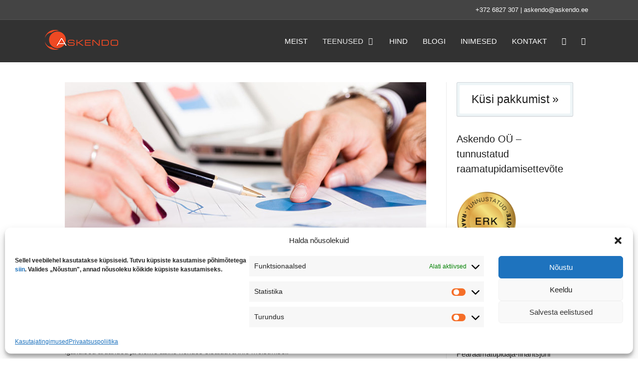

--- FILE ---
content_type: text/html; charset=UTF-8
request_url: https://askendo.ee/baasteenus/
body_size: 17235
content:
<!DOCTYPE html>
<html lang="et">
<head>
	<meta charset="UTF-8">
	<meta name='robots' content='index, follow, max-image-preview:large, max-snippet:-1, max-video-preview:-1' />
	<style>img:is([sizes="auto" i], [sizes^="auto," i]) { contain-intrinsic-size: 3000px 1500px }</style>
	<meta name="viewport" content="width=device-width, initial-scale=1">
	<!-- This site is optimized with the Yoast SEO plugin v24.1 - https://yoast.com/wordpress/plugins/seo/ -->
	<title>Raamatupidamise baasteenus - Raamatupidamisbüroo Askendo</title>
	<meta name="description" content="Väiksema ettevõtte või lihtsamatele nõudmistele vastava raamatupidamise säästlikuks korraldamiseks sobib baasteenus. Vaata lähemalt..." />
	<link rel="canonical" href="https://askendo.ee/baasteenus/" />
	<meta property="og:locale" content="et_EE" />
	<meta property="og:type" content="article" />
	<meta property="og:title" content="Raamatupidamise baasteenus - Raamatupidamisbüroo Askendo" />
	<meta property="og:description" content="Väiksema ettevõtte või lihtsamatele nõudmistele vastava raamatupidamise säästlikuks korraldamiseks sobib baasteenus. Vaata lähemalt..." />
	<meta property="og:url" content="https://askendo.ee/baasteenus/" />
	<meta property="og:site_name" content="Raamatupidamisbüroo Askendo" />
	<meta property="article:publisher" content="https://www.facebook.com/raamatupidaja" />
	<meta property="article:modified_time" content="2020-01-13T15:08:52+00:00" />
	<meta property="og:image" content="http://askendo.ee/wp-content/uploads/2016/11/baasteenus.jpg" />
	<meta name="twitter:card" content="summary_large_image" />
	<meta name="twitter:label1" content="Est. reading time" />
	<meta name="twitter:data1" content="1 minut" />
	<script type="application/ld+json" class="yoast-schema-graph">{"@context":"https://schema.org","@graph":[{"@type":"WebPage","@id":"https://askendo.ee/baasteenus/","url":"https://askendo.ee/baasteenus/","name":"Raamatupidamise baasteenus - Raamatupidamisbüroo Askendo","isPartOf":{"@id":"https://askendo.ee/#website"},"primaryImageOfPage":{"@id":"https://askendo.ee/baasteenus/#primaryimage"},"image":{"@id":"https://askendo.ee/baasteenus/#primaryimage"},"thumbnailUrl":"http://askendo.ee/wp-content/uploads/2016/11/baasteenus.jpg","datePublished":"2016-11-13T10:49:25+00:00","dateModified":"2020-01-13T15:08:52+00:00","description":"Väiksema ettevõtte või lihtsamatele nõudmistele vastava raamatupidamise säästlikuks korraldamiseks sobib baasteenus. Vaata lähemalt...","breadcrumb":{"@id":"https://askendo.ee/baasteenus/#breadcrumb"},"inLanguage":"et","potentialAction":[{"@type":"ReadAction","target":["https://askendo.ee/baasteenus/"]}]},{"@type":"ImageObject","inLanguage":"et","@id":"https://askendo.ee/baasteenus/#primaryimage","url":"https://www.askendo.ee/wp-content/uploads/2016/11/baasteenus.jpg","contentUrl":"https://www.askendo.ee/wp-content/uploads/2016/11/baasteenus.jpg","width":725,"height":305,"caption":"Baasteenus"},{"@type":"BreadcrumbList","@id":"https://askendo.ee/baasteenus/#breadcrumb","itemListElement":[{"@type":"ListItem","position":1,"name":"Home","item":"https://askendo.ee/"},{"@type":"ListItem","position":2,"name":"Baasteenus"}]},{"@type":"WebSite","@id":"https://askendo.ee/#website","url":"https://askendo.ee/","name":"Raamatupidamisbüroo Askendo","description":"Raamatupidamine, mis loob sulle konkurentsieelise","publisher":{"@id":"https://askendo.ee/#organization"},"potentialAction":[{"@type":"SearchAction","target":{"@type":"EntryPoint","urlTemplate":"https://askendo.ee/?s={search_term_string}"},"query-input":{"@type":"PropertyValueSpecification","valueRequired":true,"valueName":"search_term_string"}}],"inLanguage":"et"},{"@type":"Organization","@id":"https://askendo.ee/#organization","name":"Raamatupidamisbüroo Askendo","url":"https://askendo.ee/","logo":{"@type":"ImageObject","inLanguage":"et","@id":"https://askendo.ee/#/schema/logo/image/","url":"https://www.askendo.ee/wp-content/uploads/2016/11/logo1.png","contentUrl":"https://www.askendo.ee/wp-content/uploads/2016/11/logo1.png","width":147,"height":40,"caption":"Raamatupidamisbüroo Askendo"},"image":{"@id":"https://askendo.ee/#/schema/logo/image/"},"sameAs":["https://www.facebook.com/raamatupidaja"]}]}</script>
	<!-- / Yoast SEO plugin. -->


<link rel='dns-prefetch' href='//www.askendo.ee' />
<link href='https://fonts.gstatic.com' crossorigin rel='preconnect' />
<link href='https://fonts.googleapis.com' crossorigin rel='preconnect' />
<link rel="alternate" type="application/rss+xml" title="Raamatupidamisbüroo Askendo &raquo; RSS" href="https://askendo.ee/feed/" />
<link rel="alternate" type="application/rss+xml" title="Raamatupidamisbüroo Askendo &raquo; Kommentaaride RSS" href="https://askendo.ee/comments/feed/" />
<link data-service="google-fonts" data-category="marketing" rel='stylesheet' id='generate-fonts-css' data-href='//fonts.googleapis.com/css?family=Open+Sans:300,300italic,regular,italic,600,600italic,700,700italic,800,800italic' media='all' />
<style id='classic-theme-styles-inline-css'>
/*! This file is auto-generated */
.wp-block-button__link{color:#fff;background-color:#32373c;border-radius:9999px;box-shadow:none;text-decoration:none;padding:calc(.667em + 2px) calc(1.333em + 2px);font-size:1.125em}.wp-block-file__button{background:#32373c;color:#fff;text-decoration:none}
</style>
<style id='global-styles-inline-css'>
:root{--wp--preset--aspect-ratio--square: 1;--wp--preset--aspect-ratio--4-3: 4/3;--wp--preset--aspect-ratio--3-4: 3/4;--wp--preset--aspect-ratio--3-2: 3/2;--wp--preset--aspect-ratio--2-3: 2/3;--wp--preset--aspect-ratio--16-9: 16/9;--wp--preset--aspect-ratio--9-16: 9/16;--wp--preset--color--black: #000000;--wp--preset--color--cyan-bluish-gray: #abb8c3;--wp--preset--color--white: #ffffff;--wp--preset--color--pale-pink: #f78da7;--wp--preset--color--vivid-red: #cf2e2e;--wp--preset--color--luminous-vivid-orange: #ff6900;--wp--preset--color--luminous-vivid-amber: #fcb900;--wp--preset--color--light-green-cyan: #7bdcb5;--wp--preset--color--vivid-green-cyan: #00d084;--wp--preset--color--pale-cyan-blue: #8ed1fc;--wp--preset--color--vivid-cyan-blue: #0693e3;--wp--preset--color--vivid-purple: #9b51e0;--wp--preset--color--contrast: var(--contrast);--wp--preset--color--contrast-2: var(--contrast-2);--wp--preset--color--contrast-3: var(--contrast-3);--wp--preset--color--base: var(--base);--wp--preset--color--base-2: var(--base-2);--wp--preset--color--base-3: var(--base-3);--wp--preset--color--accent: var(--accent);--wp--preset--gradient--vivid-cyan-blue-to-vivid-purple: linear-gradient(135deg,rgba(6,147,227,1) 0%,rgb(155,81,224) 100%);--wp--preset--gradient--light-green-cyan-to-vivid-green-cyan: linear-gradient(135deg,rgb(122,220,180) 0%,rgb(0,208,130) 100%);--wp--preset--gradient--luminous-vivid-amber-to-luminous-vivid-orange: linear-gradient(135deg,rgba(252,185,0,1) 0%,rgba(255,105,0,1) 100%);--wp--preset--gradient--luminous-vivid-orange-to-vivid-red: linear-gradient(135deg,rgba(255,105,0,1) 0%,rgb(207,46,46) 100%);--wp--preset--gradient--very-light-gray-to-cyan-bluish-gray: linear-gradient(135deg,rgb(238,238,238) 0%,rgb(169,184,195) 100%);--wp--preset--gradient--cool-to-warm-spectrum: linear-gradient(135deg,rgb(74,234,220) 0%,rgb(151,120,209) 20%,rgb(207,42,186) 40%,rgb(238,44,130) 60%,rgb(251,105,98) 80%,rgb(254,248,76) 100%);--wp--preset--gradient--blush-light-purple: linear-gradient(135deg,rgb(255,206,236) 0%,rgb(152,150,240) 100%);--wp--preset--gradient--blush-bordeaux: linear-gradient(135deg,rgb(254,205,165) 0%,rgb(254,45,45) 50%,rgb(107,0,62) 100%);--wp--preset--gradient--luminous-dusk: linear-gradient(135deg,rgb(255,203,112) 0%,rgb(199,81,192) 50%,rgb(65,88,208) 100%);--wp--preset--gradient--pale-ocean: linear-gradient(135deg,rgb(255,245,203) 0%,rgb(182,227,212) 50%,rgb(51,167,181) 100%);--wp--preset--gradient--electric-grass: linear-gradient(135deg,rgb(202,248,128) 0%,rgb(113,206,126) 100%);--wp--preset--gradient--midnight: linear-gradient(135deg,rgb(2,3,129) 0%,rgb(40,116,252) 100%);--wp--preset--font-size--small: 13px;--wp--preset--font-size--medium: 20px;--wp--preset--font-size--large: 36px;--wp--preset--font-size--x-large: 42px;--wp--preset--spacing--20: 0.44rem;--wp--preset--spacing--30: 0.67rem;--wp--preset--spacing--40: 1rem;--wp--preset--spacing--50: 1.5rem;--wp--preset--spacing--60: 2.25rem;--wp--preset--spacing--70: 3.38rem;--wp--preset--spacing--80: 5.06rem;--wp--preset--shadow--natural: 6px 6px 9px rgba(0, 0, 0, 0.2);--wp--preset--shadow--deep: 12px 12px 50px rgba(0, 0, 0, 0.4);--wp--preset--shadow--sharp: 6px 6px 0px rgba(0, 0, 0, 0.2);--wp--preset--shadow--outlined: 6px 6px 0px -3px rgba(255, 255, 255, 1), 6px 6px rgba(0, 0, 0, 1);--wp--preset--shadow--crisp: 6px 6px 0px rgba(0, 0, 0, 1);}:where(.is-layout-flex){gap: 0.5em;}:where(.is-layout-grid){gap: 0.5em;}body .is-layout-flex{display: flex;}.is-layout-flex{flex-wrap: wrap;align-items: center;}.is-layout-flex > :is(*, div){margin: 0;}body .is-layout-grid{display: grid;}.is-layout-grid > :is(*, div){margin: 0;}:where(.wp-block-columns.is-layout-flex){gap: 2em;}:where(.wp-block-columns.is-layout-grid){gap: 2em;}:where(.wp-block-post-template.is-layout-flex){gap: 1.25em;}:where(.wp-block-post-template.is-layout-grid){gap: 1.25em;}.has-black-color{color: var(--wp--preset--color--black) !important;}.has-cyan-bluish-gray-color{color: var(--wp--preset--color--cyan-bluish-gray) !important;}.has-white-color{color: var(--wp--preset--color--white) !important;}.has-pale-pink-color{color: var(--wp--preset--color--pale-pink) !important;}.has-vivid-red-color{color: var(--wp--preset--color--vivid-red) !important;}.has-luminous-vivid-orange-color{color: var(--wp--preset--color--luminous-vivid-orange) !important;}.has-luminous-vivid-amber-color{color: var(--wp--preset--color--luminous-vivid-amber) !important;}.has-light-green-cyan-color{color: var(--wp--preset--color--light-green-cyan) !important;}.has-vivid-green-cyan-color{color: var(--wp--preset--color--vivid-green-cyan) !important;}.has-pale-cyan-blue-color{color: var(--wp--preset--color--pale-cyan-blue) !important;}.has-vivid-cyan-blue-color{color: var(--wp--preset--color--vivid-cyan-blue) !important;}.has-vivid-purple-color{color: var(--wp--preset--color--vivid-purple) !important;}.has-black-background-color{background-color: var(--wp--preset--color--black) !important;}.has-cyan-bluish-gray-background-color{background-color: var(--wp--preset--color--cyan-bluish-gray) !important;}.has-white-background-color{background-color: var(--wp--preset--color--white) !important;}.has-pale-pink-background-color{background-color: var(--wp--preset--color--pale-pink) !important;}.has-vivid-red-background-color{background-color: var(--wp--preset--color--vivid-red) !important;}.has-luminous-vivid-orange-background-color{background-color: var(--wp--preset--color--luminous-vivid-orange) !important;}.has-luminous-vivid-amber-background-color{background-color: var(--wp--preset--color--luminous-vivid-amber) !important;}.has-light-green-cyan-background-color{background-color: var(--wp--preset--color--light-green-cyan) !important;}.has-vivid-green-cyan-background-color{background-color: var(--wp--preset--color--vivid-green-cyan) !important;}.has-pale-cyan-blue-background-color{background-color: var(--wp--preset--color--pale-cyan-blue) !important;}.has-vivid-cyan-blue-background-color{background-color: var(--wp--preset--color--vivid-cyan-blue) !important;}.has-vivid-purple-background-color{background-color: var(--wp--preset--color--vivid-purple) !important;}.has-black-border-color{border-color: var(--wp--preset--color--black) !important;}.has-cyan-bluish-gray-border-color{border-color: var(--wp--preset--color--cyan-bluish-gray) !important;}.has-white-border-color{border-color: var(--wp--preset--color--white) !important;}.has-pale-pink-border-color{border-color: var(--wp--preset--color--pale-pink) !important;}.has-vivid-red-border-color{border-color: var(--wp--preset--color--vivid-red) !important;}.has-luminous-vivid-orange-border-color{border-color: var(--wp--preset--color--luminous-vivid-orange) !important;}.has-luminous-vivid-amber-border-color{border-color: var(--wp--preset--color--luminous-vivid-amber) !important;}.has-light-green-cyan-border-color{border-color: var(--wp--preset--color--light-green-cyan) !important;}.has-vivid-green-cyan-border-color{border-color: var(--wp--preset--color--vivid-green-cyan) !important;}.has-pale-cyan-blue-border-color{border-color: var(--wp--preset--color--pale-cyan-blue) !important;}.has-vivid-cyan-blue-border-color{border-color: var(--wp--preset--color--vivid-cyan-blue) !important;}.has-vivid-purple-border-color{border-color: var(--wp--preset--color--vivid-purple) !important;}.has-vivid-cyan-blue-to-vivid-purple-gradient-background{background: var(--wp--preset--gradient--vivid-cyan-blue-to-vivid-purple) !important;}.has-light-green-cyan-to-vivid-green-cyan-gradient-background{background: var(--wp--preset--gradient--light-green-cyan-to-vivid-green-cyan) !important;}.has-luminous-vivid-amber-to-luminous-vivid-orange-gradient-background{background: var(--wp--preset--gradient--luminous-vivid-amber-to-luminous-vivid-orange) !important;}.has-luminous-vivid-orange-to-vivid-red-gradient-background{background: var(--wp--preset--gradient--luminous-vivid-orange-to-vivid-red) !important;}.has-very-light-gray-to-cyan-bluish-gray-gradient-background{background: var(--wp--preset--gradient--very-light-gray-to-cyan-bluish-gray) !important;}.has-cool-to-warm-spectrum-gradient-background{background: var(--wp--preset--gradient--cool-to-warm-spectrum) !important;}.has-blush-light-purple-gradient-background{background: var(--wp--preset--gradient--blush-light-purple) !important;}.has-blush-bordeaux-gradient-background{background: var(--wp--preset--gradient--blush-bordeaux) !important;}.has-luminous-dusk-gradient-background{background: var(--wp--preset--gradient--luminous-dusk) !important;}.has-pale-ocean-gradient-background{background: var(--wp--preset--gradient--pale-ocean) !important;}.has-electric-grass-gradient-background{background: var(--wp--preset--gradient--electric-grass) !important;}.has-midnight-gradient-background{background: var(--wp--preset--gradient--midnight) !important;}.has-small-font-size{font-size: var(--wp--preset--font-size--small) !important;}.has-medium-font-size{font-size: var(--wp--preset--font-size--medium) !important;}.has-large-font-size{font-size: var(--wp--preset--font-size--large) !important;}.has-x-large-font-size{font-size: var(--wp--preset--font-size--x-large) !important;}
:where(.wp-block-post-template.is-layout-flex){gap: 1.25em;}:where(.wp-block-post-template.is-layout-grid){gap: 1.25em;}
:where(.wp-block-columns.is-layout-flex){gap: 2em;}:where(.wp-block-columns.is-layout-grid){gap: 2em;}
:root :where(.wp-block-pullquote){font-size: 1.5em;line-height: 1.6;}
</style>
<link rel='stylesheet' id='wpa-css-css' href='https://www.askendo.ee/wp-content/plugins/honeypot/includes/css/wpa.css?ver=2.2.05' media='all' />
<link rel='stylesheet' id='cmplz-general-css' href='https://www.askendo.ee/wp-content/plugins/complianz-gdpr/assets/css/cookieblocker.min.css?ver=1735807669' media='all' />
<link rel='stylesheet' id='generate-style-grid-css' href='https://www.askendo.ee/wp-content/themes/generatepress/assets/css/unsemantic-grid.min.css?ver=3.5.1' media='all' />
<link rel='stylesheet' id='generate-style-css' href='https://www.askendo.ee/wp-content/themes/generatepress/assets/css/style.min.css?ver=3.5.1' media='all' />
<style id='generate-style-inline-css'>
body{background-color:#ffffff;color:#404040;}a{color:#1e73be;}a:hover, a:focus, a:active{color:#000000;}body .grid-container{max-width:1100px;}.wp-block-group__inner-container{max-width:1100px;margin-left:auto;margin-right:auto;}:root{--contrast:#222222;--contrast-2:#575760;--contrast-3:#b2b2be;--base:#f0f0f0;--base-2:#f7f8f9;--base-3:#ffffff;--accent:#1e73be;}:root .has-contrast-color{color:var(--contrast);}:root .has-contrast-background-color{background-color:var(--contrast);}:root .has-contrast-2-color{color:var(--contrast-2);}:root .has-contrast-2-background-color{background-color:var(--contrast-2);}:root .has-contrast-3-color{color:var(--contrast-3);}:root .has-contrast-3-background-color{background-color:var(--contrast-3);}:root .has-base-color{color:var(--base);}:root .has-base-background-color{background-color:var(--base);}:root .has-base-2-color{color:var(--base-2);}:root .has-base-2-background-color{background-color:var(--base-2);}:root .has-base-3-color{color:var(--base-3);}:root .has-base-3-background-color{background-color:var(--base-3);}:root .has-accent-color{color:var(--accent);}:root .has-accent-background-color{background-color:var(--accent);}body, button, input, select, textarea{font-family:"Open Sans", sans-serif;font-weight:300;font-size:15px;}body{line-height:1.5;}.entry-content > [class*="wp-block-"]:not(:last-child):not(.wp-block-heading){margin-bottom:1.5em;}.main-title{font-size:45px;}.main-navigation a, .menu-toggle{font-weight:300;text-transform:uppercase;}.main-navigation .main-nav ul ul li a{font-size:14px;}.widget-title{font-weight:300;}.sidebar .widget, .footer-widgets .widget{font-size:15px;}h1{font-weight:300;font-size:33px;}h2{font-weight:300;font-size:30px;}h3{font-size:23px;}h4{font-size:inherit;}h5{font-size:inherit;}.site-info{font-size:11px;}@media (max-width:768px){.main-title{font-size:30px;}h1{font-size:30px;}h2{font-size:25px;}}.top-bar{background-color:#636363;color:#ffffff;}.top-bar a{color:#ffffff;}.top-bar a:hover{color:#303030;}.site-header{background-color:#323232;color:#ffffff;}.site-header a{color:#ffffff;}.site-header a:hover{color:#ef4923;}.main-title a,.main-title a:hover{color:#222222;}.site-description{color:#757575;}.mobile-menu-control-wrapper .menu-toggle,.mobile-menu-control-wrapper .menu-toggle:hover,.mobile-menu-control-wrapper .menu-toggle:focus,.has-inline-mobile-toggle #site-navigation.toggled{background-color:rgba(0, 0, 0, 0.02);}.main-navigation,.main-navigation ul ul{background-color:#323232;}.main-navigation .main-nav ul li a, .main-navigation .menu-toggle, .main-navigation .menu-bar-items{color:#ffffff;}.main-navigation .main-nav ul li:not([class*="current-menu-"]):hover > a, .main-navigation .main-nav ul li:not([class*="current-menu-"]):focus > a, .main-navigation .main-nav ul li.sfHover:not([class*="current-menu-"]) > a, .main-navigation .menu-bar-item:hover > a, .main-navigation .menu-bar-item.sfHover > a{color:#eaeaea;background-color:#323232;}button.menu-toggle:hover,button.menu-toggle:focus,.main-navigation .mobile-bar-items a,.main-navigation .mobile-bar-items a:hover,.main-navigation .mobile-bar-items a:focus{color:#ffffff;}.main-navigation .main-nav ul li[class*="current-menu-"] > a{color:#eaeaea;background-color:#323232;}.navigation-search input[type="search"],.navigation-search input[type="search"]:active, .navigation-search input[type="search"]:focus, .main-navigation .main-nav ul li.search-item.active > a, .main-navigation .menu-bar-items .search-item.active > a{color:#eaeaea;background-color:#323232;}.main-navigation ul ul{background-color:#3f3f3f;}.main-navigation .main-nav ul ul li a{color:#ffffff;}.main-navigation .main-nav ul ul li:not([class*="current-menu-"]):hover > a,.main-navigation .main-nav ul ul li:not([class*="current-menu-"]):focus > a, .main-navigation .main-nav ul ul li.sfHover:not([class*="current-menu-"]) > a{color:#ffffff;background-color:#4f4f4f;}.main-navigation .main-nav ul ul li[class*="current-menu-"] > a{color:#ffffff;background-color:#4f4f4f;}.separate-containers .inside-article, .separate-containers .comments-area, .separate-containers .page-header, .one-container .container, .separate-containers .paging-navigation, .inside-page-header{background-color:#ffffff;}.entry-header h1,.page-header h1{color:#1e1e1e;}.entry-title a{color:#1e1e1e;}.entry-meta{color:#595959;}.entry-meta a{color:#595959;}.entry-meta a:hover{color:#ef4923;}h1{color:#1e1e1e;}h2{color:#1e1e1e;}h3{color:#1e1e1e;}.sidebar .widget{color:#303030;background-color:#ffffff;}.sidebar .widget a{color:#303030;}.sidebar .widget a:hover{color:#ef4923;}.sidebar .widget .widget-title{color:#1e1e1e;}.footer-widgets{color:#ffffff;background-color:#f8f8f8;}.footer-widgets a{color:#ffffff;}.footer-widgets a:hover{color:#ef370e;}.footer-widgets .widget-title{color:#ffffff;}.site-info{color:#ffffff;background-color:#222222;}.site-info a{color:#ffffff;}.site-info a:hover{color:#606060;}.footer-bar .widget_nav_menu .current-menu-item a{color:#606060;}input[type="text"],input[type="email"],input[type="url"],input[type="password"],input[type="search"],input[type="tel"],input[type="number"],textarea,select{color:#303030;background-color:#fafafa;border-color:#cccccc;}input[type="text"]:focus,input[type="email"]:focus,input[type="url"]:focus,input[type="password"]:focus,input[type="search"]:focus,input[type="tel"]:focus,input[type="number"]:focus,textarea:focus,select:focus{color:#303030;background-color:#ffffff;border-color:#bfbfbf;}button,html input[type="button"],input[type="reset"],input[type="submit"],a.button,a.wp-block-button__link:not(.has-background){color:#ffffff;background-color:#ef4923;}button:hover,html input[type="button"]:hover,input[type="reset"]:hover,input[type="submit"]:hover,a.button:hover,button:focus,html input[type="button"]:focus,input[type="reset"]:focus,input[type="submit"]:focus,a.button:focus,a.wp-block-button__link:not(.has-background):active,a.wp-block-button__link:not(.has-background):focus,a.wp-block-button__link:not(.has-background):hover{color:#ffffff;background-color:#323232;}a.generate-back-to-top{background-color:rgba( 0,0,0,0.4 );color:#ffffff;}a.generate-back-to-top:hover,a.generate-back-to-top:focus{background-color:rgba( 0,0,0,0.6 );color:#ffffff;}:root{--gp-search-modal-bg-color:var(--base-3);--gp-search-modal-text-color:var(--contrast);--gp-search-modal-overlay-bg-color:rgba(0,0,0,0.2);}@media (max-width: 768px){.main-navigation .menu-bar-item:hover > a, .main-navigation .menu-bar-item.sfHover > a{background:none;color:#ffffff;}}.inside-top-bar{padding:10px;}.inside-header{padding:20px 40px 0px 40px;}.site-main .wp-block-group__inner-container{padding:40px;}.entry-content .alignwide, body:not(.no-sidebar) .entry-content .alignfull{margin-left:-40px;width:calc(100% + 80px);max-width:calc(100% + 80px);}.main-navigation .main-nav ul li a,.menu-toggle,.main-navigation .mobile-bar-items a{padding-left:15px;padding-right:15px;line-height:45px;}.main-navigation .main-nav ul ul li a{padding:10px 15px 10px 15px;}.main-navigation ul ul{width:250px;}.navigation-search input[type="search"]{height:45px;}.rtl .menu-item-has-children .dropdown-menu-toggle{padding-left:15px;}.menu-item-has-children .dropdown-menu-toggle{padding-right:15px;}.rtl .main-navigation .main-nav ul li.menu-item-has-children > a{padding-right:15px;}.site-info{padding:20px;}@media (max-width:768px){.separate-containers .inside-article, .separate-containers .comments-area, .separate-containers .page-header, .separate-containers .paging-navigation, .one-container .site-content, .inside-page-header{padding:30px;}.site-main .wp-block-group__inner-container{padding:30px;}.site-info{padding-right:10px;padding-left:10px;}.entry-content .alignwide, body:not(.no-sidebar) .entry-content .alignfull{margin-left:-30px;width:calc(100% + 60px);max-width:calc(100% + 60px);}}.one-container .sidebar .widget{padding:0px;}@media (max-width: 768px){.main-navigation .menu-toggle,.main-navigation .mobile-bar-items,.sidebar-nav-mobile:not(#sticky-placeholder){display:block;}.main-navigation ul,.gen-sidebar-nav{display:none;}[class*="nav-float-"] .site-header .inside-header > *{float:none;clear:both;}}
.footer-widgets{background-image:url('https://askendo.ee/wp-content/uploads/2016/11/jalus.jpg');}
.dynamic-author-image-rounded{border-radius:100%;}.dynamic-featured-image, .dynamic-author-image{vertical-align:middle;}.one-container.blog .dynamic-content-template:not(:last-child), .one-container.archive .dynamic-content-template:not(:last-child){padding-bottom:0px;}.dynamic-entry-excerpt > p:last-child{margin-bottom:0px;}
.main-navigation .navigation-logo img {height:45px;}@media (max-width: 1110px) {.main-navigation .navigation-logo.site-logo {margin-left:0;}body.sticky-menu-logo.nav-float-left .main-navigation .site-logo.navigation-logo {margin-right:0;}}.main-navigation .main-nav ul li a,.menu-toggle,.main-navigation .mobile-bar-items a{transition: line-height 300ms ease}.main-navigation.toggled .main-nav > ul{background-color: #323232}
.navigation-branding .main-title{font-weight:bold;text-transform:none;font-size:45px;}@media (max-width: 768px){.navigation-branding .main-title{font-size:30px;}}
</style>
<link rel='stylesheet' id='generate-mobile-style-css' href='https://www.askendo.ee/wp-content/themes/generatepress/assets/css/mobile.min.css?ver=3.5.1' media='all' />
<link rel='stylesheet' id='generate-font-icons-css' href='https://www.askendo.ee/wp-content/themes/generatepress/assets/css/components/font-icons.min.css?ver=3.5.1' media='all' />
<link rel='stylesheet' id='font-awesome-css' href='https://www.askendo.ee/wp-content/plugins/elementor/assets/lib/font-awesome/css/font-awesome.min.css?ver=4.7.0' media='all' />
<link rel='stylesheet' id='heateor_sss_frontend_css-css' href='https://www.askendo.ee/wp-content/plugins/sassy-social-share/public/css/sassy-social-share-public.css?ver=3.3.70' media='all' />
<style id='heateor_sss_frontend_css-inline-css'>
.heateor_sss_button_instagram span.heateor_sss_svg,a.heateor_sss_instagram span.heateor_sss_svg{background:radial-gradient(circle at 30% 107%,#fdf497 0,#fdf497 5%,#fd5949 45%,#d6249f 60%,#285aeb 90%)}.heateor_sss_horizontal_sharing .heateor_sss_svg,.heateor_sss_standard_follow_icons_container .heateor_sss_svg{color:#fff;border-width:0px;border-style:solid;border-color:transparent}.heateor_sss_horizontal_sharing .heateorSssTCBackground{color:#666}.heateor_sss_horizontal_sharing span.heateor_sss_svg:hover,.heateor_sss_standard_follow_icons_container span.heateor_sss_svg:hover{border-color:transparent;}.heateor_sss_vertical_sharing span.heateor_sss_svg,.heateor_sss_floating_follow_icons_container span.heateor_sss_svg{color:#fff;border-width:0px;border-style:solid;border-color:transparent;}.heateor_sss_vertical_sharing .heateorSssTCBackground{color:#666;}.heateor_sss_vertical_sharing span.heateor_sss_svg:hover,.heateor_sss_floating_follow_icons_container span.heateor_sss_svg:hover{border-color:transparent;}@media screen and (max-width:783px) {.heateor_sss_vertical_sharing{display:none!important}}
</style>
<link rel='stylesheet' id='elementor-icons-css' href='https://www.askendo.ee/wp-content/plugins/elementor/assets/lib/eicons/css/elementor-icons.min.css?ver=5.34.0' media='all' />
<link rel='stylesheet' id='elementor-frontend-css' href='https://www.askendo.ee/wp-content/plugins/elementor/assets/css/frontend.min.css?ver=3.26.3' media='all' />
<link rel='stylesheet' id='elementor-post-1374-css' href='https://www.askendo.ee/wp-content/uploads/elementor/css/post-1374.css?ver=1735807867' media='all' />
<link rel='stylesheet' id='font-awesome-5-all-css' href='https://www.askendo.ee/wp-content/plugins/elementor/assets/lib/font-awesome/css/all.min.css?ver=3.26.3' media='all' />
<link rel='stylesheet' id='font-awesome-4-shim-css' href='https://www.askendo.ee/wp-content/plugins/elementor/assets/lib/font-awesome/css/v4-shims.min.css?ver=3.26.3' media='all' />
<link rel='stylesheet' id='generate-sticky-css' href='https://www.askendo.ee/wp-content/plugins/gp-premium/menu-plus/functions/css/sticky.min.css?ver=2.5.0' media='all' />
<link rel='stylesheet' id='generate-offside-css' href='https://www.askendo.ee/wp-content/plugins/gp-premium/menu-plus/functions/css/offside.min.css?ver=2.5.0' media='all' />
<style id='generate-offside-inline-css'>
:root{--gp-slideout-width:265px;}.slideout-navigation.main-navigation .main-nav ul li a{font-weight:normal;text-transform:none;}.slideout-navigation.main-navigation.do-overlay .main-nav ul ul li a{font-size:1em;}.slideout-navigation, .slideout-navigation a{color:#ffffff;}.slideout-navigation button.slideout-exit{color:#ffffff;padding-left:15px;padding-right:15px;}.slideout-navigation .dropdown-menu-toggle:before{content:"\f107";}.slideout-navigation .sfHover > a .dropdown-menu-toggle:before{content:"\f106";}@media (max-width: 768px){.menu-bar-item.slideout-toggle{display:none;}}
</style>
<link rel='stylesheet' id='gp-premium-icons-css' href='https://www.askendo.ee/wp-content/plugins/gp-premium/general/icons/icons.min.css?ver=2.5.0' media='all' />
<link rel='stylesheet' id='generate-menu-logo-css' href='https://www.askendo.ee/wp-content/plugins/gp-premium/menu-plus/functions/css/menu-logo.min.css?ver=2.5.0' media='all' />
<style id='generate-menu-logo-inline-css'>
@media (max-width: 768px){.sticky-menu-logo .navigation-stick:not(.mobile-header-navigation) .menu-toggle,.menu-logo .main-navigation:not(.mobile-header-navigation) .menu-toggle{display:inline-block;clear:none;width:auto;float:right;}.sticky-menu-logo .navigation-stick:not(.mobile-header-navigation) .mobile-bar-items,.menu-logo .main-navigation:not(.mobile-header-navigation) .mobile-bar-items{position:relative;float:right;}.regular-menu-logo .main-navigation:not(.navigation-stick):not(.mobile-header-navigation) .menu-toggle{display:inline-block;clear:none;width:auto;float:right;}.regular-menu-logo .main-navigation:not(.navigation-stick):not(.mobile-header-navigation) .mobile-bar-items{position:relative;float:right;}body[class*="nav-float-"].menu-logo-enabled:not(.sticky-menu-logo) .main-navigation .main-nav{display:block;}.sticky-menu-logo.nav-float-left .navigation-stick:not(.mobile-header-navigation) .menu-toggle,.menu-logo.nav-float-left .main-navigation:not(.mobile-header-navigation) .menu-toggle,.regular-menu-logo.nav-float-left .main-navigation:not(.navigation-stick):not(.mobile-header-navigation) .menu-toggle{float:left;}}
</style>
<link rel='stylesheet' id='generate-navigation-branding-css' href='https://www.askendo.ee/wp-content/plugins/gp-premium/menu-plus/functions/css/navigation-branding.min.css?ver=2.5.0' media='all' />
<style id='generate-navigation-branding-inline-css'>
@media (max-width: 768px){.site-header, #site-navigation, #sticky-navigation{display:none !important;opacity:0.0;}#mobile-header{display:block !important;width:100% !important;}#mobile-header .main-nav > ul{display:none;}#mobile-header.toggled .main-nav > ul, #mobile-header .menu-toggle, #mobile-header .mobile-bar-items{display:block;}#mobile-header .main-nav{-ms-flex:0 0 100%;flex:0 0 100%;-webkit-box-ordinal-group:5;-ms-flex-order:4;order:4;}}.navigation-branding img, .site-logo.mobile-header-logo img{height:45px;width:auto;}.navigation-branding .main-title{line-height:45px;}@media (max-width: 1110px){#site-navigation .navigation-branding, #sticky-navigation .navigation-branding{margin-left:10px;}}@media (max-width: 768px){.main-navigation:not(.slideout-navigation) .main-nav{-ms-flex:0 0 100%;flex:0 0 100%;}.main-navigation:not(.slideout-navigation) .inside-navigation{-ms-flex-wrap:wrap;flex-wrap:wrap;display:-webkit-box;display:-ms-flexbox;display:flex;}.nav-aligned-center .navigation-branding, .nav-aligned-left .navigation-branding{margin-right:auto;}.nav-aligned-center  .main-navigation.has-branding:not(.slideout-navigation) .inside-navigation .main-nav,.nav-aligned-center  .main-navigation.has-sticky-branding.navigation-stick .inside-navigation .main-nav,.nav-aligned-left  .main-navigation.has-branding:not(.slideout-navigation) .inside-navigation .main-nav,.nav-aligned-left  .main-navigation.has-sticky-branding.navigation-stick .inside-navigation .main-nav{margin-right:0px;}}
</style>
<link data-service="google-fonts" data-category="marketing" rel='stylesheet' id='google-fonts-1-css' data-href='https://fonts.googleapis.com/css?family=Roboto%3A100%2C100italic%2C200%2C200italic%2C300%2C300italic%2C400%2C400italic%2C500%2C500italic%2C600%2C600italic%2C700%2C700italic%2C800%2C800italic%2C900%2C900italic%7CRoboto+Slab%3A100%2C100italic%2C200%2C200italic%2C300%2C300italic%2C400%2C400italic%2C500%2C500italic%2C600%2C600italic%2C700%2C700italic%2C800%2C800italic%2C900%2C900italic&#038;display=auto&#038;ver=6.7.4' media='all' />
<link rel="preconnect" href="https://fonts.gstatic.com/" crossorigin><script src="https://askendo.ee/wp-includes/js/jquery/jquery.min.js?ver=3.7.1" id="jquery-core-js"></script>
<script src="https://askendo.ee/wp-includes/js/jquery/jquery-migrate.min.js?ver=3.4.1" id="jquery-migrate-js"></script>
<script src="https://www.askendo.ee/wp-content/plugins/elementor/assets/lib/font-awesome/js/v4-shims.min.js?ver=3.26.3" id="font-awesome-4-shim-js"></script>
<link rel="https://api.w.org/" href="https://askendo.ee/wp-json/" /><link rel="alternate" title="JSON" type="application/json" href="https://askendo.ee/wp-json/wp/v2/pages/31" /><link rel="EditURI" type="application/rsd+xml" title="RSD" href="https://askendo.ee/xmlrpc.php?rsd" />
<meta name="generator" content="WordPress 6.7.4" />
<link rel='shortlink' href='https://askendo.ee/?p=31' />
<link rel="alternate" title="oEmbed (JSON)" type="application/json+oembed" href="https://askendo.ee/wp-json/oembed/1.0/embed?url=https%3A%2F%2Faskendo.ee%2Fbaasteenus%2F" />
<link rel="alternate" title="oEmbed (XML)" type="text/xml+oembed" href="https://askendo.ee/wp-json/oembed/1.0/embed?url=https%3A%2F%2Faskendo.ee%2Fbaasteenus%2F&#038;format=xml" />
<script async defer data-domain='askendo.ee' src='https://plausible.io/js/plausible.js'></script><!-- Google Tag Manager -->
<script>(function(w,d,s,l,i){w[l]=w[l]||[];w[l].push({'gtm.start':
new Date().getTime(),event:'gtm.js'});var f=d.getElementsByTagName(s)[0],
j=d.createElement(s),dl=l!='dataLayer'?'&l='+l:'';j.async=true;j.src=
'https://www.googletagmanager.com/gtm.js?id='+i+dl;f.parentNode.insertBefore(j,f);
})(window,document,'script','dataLayer','GTM-P4RFTCC');</script>
<!-- End Google Tag Manager -->
<script type="text/plain" data-service="hotjar" data-category="marketing">
   (function(h,o,t,j,a,r){
       h.hj=h.hj||function(){(h.hj.q=h.hj.q||[]).push(arguments)};
       h._hjSettings={hjid:1558920,hjsv:6};
       a=o.getElementsByTagName('head')[0];
       r=o.createElement('script');r.async=1;
       r.src=t+h._hjSettings.hjid+j+h._hjSettings.hjsv;
       a.appendChild(r);
   })(window,document,'https://static.hotjar.com/c/hotjar-','.js?sv=');
</script>			<style>.cmplz-hidden {
					display: none !important;
				}</style><meta name="generator" content="Elementor 3.26.3; features: additional_custom_breakpoints; settings: css_print_method-external, google_font-enabled, font_display-auto">
			<style>
				.e-con.e-parent:nth-of-type(n+4):not(.e-lazyloaded):not(.e-no-lazyload),
				.e-con.e-parent:nth-of-type(n+4):not(.e-lazyloaded):not(.e-no-lazyload) * {
					background-image: none !important;
				}
				@media screen and (max-height: 1024px) {
					.e-con.e-parent:nth-of-type(n+3):not(.e-lazyloaded):not(.e-no-lazyload),
					.e-con.e-parent:nth-of-type(n+3):not(.e-lazyloaded):not(.e-no-lazyload) * {
						background-image: none !important;
					}
				}
				@media screen and (max-height: 640px) {
					.e-con.e-parent:nth-of-type(n+2):not(.e-lazyloaded):not(.e-no-lazyload),
					.e-con.e-parent:nth-of-type(n+2):not(.e-lazyloaded):not(.e-no-lazyload) * {
						background-image: none !important;
					}
				}
			</style>
			<link rel="icon" href="https://www.askendo.ee/wp-content/uploads/2016/11/favicon-32x32.png" sizes="32x32" />
<link rel="icon" href="https://www.askendo.ee/wp-content/uploads/2016/11/favicon-32x32.png" sizes="192x192" />
<link rel="apple-touch-icon" href="https://www.askendo.ee/wp-content/uploads/2016/11/favicon-32x32.png" />
<meta name="msapplication-TileImage" content="https://www.askendo.ee/wp-content/uploads/2016/11/favicon-32x32.png" />
		<style id="wp-custom-css">
			li {
 margin-bottom: 20px;   
}
h1.elementor-heading-title {
    padding-bottom: 8px !important;
}
.home button.caldera-forms-modal {
padding: 12px 30px;
border: 2px solid #e0e0e0;
}
blockquote {
    border: 1px solid #ebebeb;
    border-left: 5px solid #EF4923;
    background: #f8f8f8;
    margin-left: 20px;
}
@media only screen 
  and (max-width: 667px)  { 
blockquote {
margin-left: 0px;
}
}
@media only screen 
  and (max-width: 520px)  { 
h1 {
font-size: 21px;
}
}

td.tabel1 {
border: none;
padding-left: 0px;
padding-right: 0px;
padding-top: 8px;
padding-bottom: 8px;
}
.hinna-nupp {
background: #323232;
color: white;
text-align: center;
padding-top: 10px;
transition: background-color 0.5s ease;
}
td.hinna-nupp {
padding: 8px;
}
.hinna-nupp a {
color: white;
}
.hinna-nupp:hover {
background: #505050;
}
.menyy li {
list-style-type: none;
border-bottom: 1px solid #595858;
padding-top: 5px;
padding-bottom: 5px;
}
.menyy ul {
    margin: 0 0 1.5em 0em;
}
.menyy h5 {
border-bottom: 1px solid #333;
    padding-bottom: 10px;
font-size: 20px;
}
.above-header-bar {
    padding: 10px;
    background: #444444;
    border-bottom: 1px solid #535353;
color: white;
font-size: 13px;
}
.above-header-bar .right-aligned-area {
    text-align: right;
}
.above-header-bar a {
color: white;
}
.secondary-navigation {
    border-bottom: 1px solid #535353;
}
.kontakt {
padding: 5px;
background: #eef5f7;
border: 1px solid #cfd5da;
border-bottom-color: #ccd1d6;
border-radius: 3px;
-webkit-box-shadow: 0 1px 1px rgba(0, 0, 0, 0.05);
box-shadow: 0 1px 1px rgba(0, 0, 0, 0.05);
}
.kontakt-inner {
    padding: 15px;
    background: #fff;
    border-radius: 2px;
transition: background-color 0.5s ease;
}
.kontakt-inner:hover {
    background: #f8f8f8;
}
.read-more {
      display: block;
      padding: 10px 15px;
      background: #fff;
      color: #303030;
border: 1px solid #ebebeb;
min-width: 90px;
float: right;
margin-top: 1em;
}
footer.entry-meta {
    border-top: 0px solid #ebebeb;
margin-top: 3.5em;
}
.entry-meta {
    border-bottom: 1px solid #ebebeb;
border-top: 1px solid #ebebeb;
padding-bottom: 3px
}
.entry-header h1 {
    border-bottom: none;
}
.home h1, h1.elementor-heading-title.elementor-size-large {
    border-bottom: none;
}
.avaleht p {
    margin-bottom: 1em;
}
.one-container .inside-right-sidebar {
    border-left: 1px solid #ebebeb;
    padding-left: 20px;
}
.navigation-search input[type="search"] {
    color: black !important;
    background-color: #FFF !important;
}
.nupp {
background: #EF4923;
}
.widget ul li {
    padding-bottom: 7px;
    border-bottom: 1px solid #ebebeb;
    padding-top: px;
}
.footer-widgets .widget ul li {
    padding-bottom: 5px;
    border-bottom: none;
    padding-top: 0px;
}
.footer-widgets {
    border-top: 2px solid #dedede;
}
.footer-widgets h4.widget-title {
color: white;
text-transform: uppercase;
border-bottom: 1px solid #505050;
padding-bottom: 10px;
}
.footer-widgets .widget ul li {
    padding-bottom: 5px;
    border-bottom: 1px solid #595858;
    padding-top: 5px;
}
.footer-widgets p {
    margin-bottom: 1em;
}
h1 {
    border-bottom: 1px solid #ebebeb;
    padding-bottom: 10px;
}
h4 {
font-size: 20px;
}
.main-navigation .main-nav ul ul li a {
    text-transform: none;
border-bottom: 1px solid #515050;
}
#generate-slideout-menu .slideout-menu > li > a {
    line-height: 25px;
    padding-bottom: 10px;
    padding-top: 10px;
border-bottom: 1px solid #505050;
text-transform: none;
}
table.tabel, td.tabel {
border: none;
}
td.summa {
border-right: none;
text-align: center;
}
table.tabel input {
    text-align: center;
width: 100%;
background-image: none !important;
border: 1px solid #dedede;
}
.hind {
padding: 20px;
border: 1px solid silver;
background: #f8f8f8;
box-shadow: inset 0 0 5px #cccccc;
}		</style>
		</head>

<body data-cmplz=1 class="page-template-default page page-id-31 wp-custom-logo wp-embed-responsive post-image-aligned-center slideout-enabled slideout-mobile sticky-menu-no-transition sticky-enabled sticky-menu-logo menu-logo-enabled desktop-sticky-menu mobile-header mobile-header-logo mobile-header-sticky right-sidebar nav-float-right one-container fluid-header active-footer-widgets-3 header-aligned-left dropdown-hover elementor-default elementor-kit-1374 elementor-page elementor-page-31" itemtype="https://schema.org/WebPage" itemscope>
	<a class="screen-reader-text skip-link" href="#content" title="Skip to content">Skip to content</a><div class="above-header-bar">
    <div class="grid-container grid-parent">
        <div class="grid-100 right-aligned-area">
            <a href="tel:+3726827307">+372 6827 307</a> | <a href="mailto:askendo@askendo.ee">askendo@askendo.ee</a>
        </div>
    </div>
</div>		<header class="site-header" id="masthead" aria-label="Site"  itemtype="https://schema.org/WPHeader" itemscope>
			<div class="inside-header grid-container grid-parent">
				<div class="site-logo">
					<a href="https://askendo.ee/" rel="home">
						<img  class="header-image is-logo-image" alt="Raamatupidamisbüroo Askendo" src="https://www.askendo.ee/wp-content/uploads/2016/11/logo1.png" />
					</a>
				</div>		<nav class="main-navigation sub-menu-right" id="site-navigation" aria-label="Primary"  itemtype="https://schema.org/SiteNavigationElement" itemscope>
			<div class="inside-navigation grid-container grid-parent">
				<div class="site-logo sticky-logo navigation-logo">
					<a href="https://askendo.ee/" title="Raamatupidamisbüroo Askendo" rel="home">
						<img src="https://askendo.ee/wp-content/uploads/2016/11/logo1.png" alt="Raamatupidamisbüroo Askendo" class="is-logo-image" />
					</a>
				</div>				<button class="menu-toggle" aria-controls="generate-slideout-menu" aria-expanded="false">
					<span class="mobile-menu">Vali menüü</span>				</button>
				<div id="primary-menu" class="main-nav"><ul id="menu-peamenuu" class=" menu sf-menu"><li id="menu-item-67" class="menu-item menu-item-type-post_type menu-item-object-page menu-item-67"><a href="https://askendo.ee/raamatupidamisburoo-askendo-2/">Meist</a></li>
<li id="menu-item-29" class="menu-item menu-item-type-post_type menu-item-object-page current-menu-ancestor current-menu-parent current_page_parent current_page_ancestor menu-item-has-children menu-item-29"><a href="https://askendo.ee/raamatupidamise-teenus/">Teenused<span role="presentation" class="dropdown-menu-toggle"></span></a>
<ul class="sub-menu">
	<li id="menu-item-30" class="menu-item menu-item-type-post_type menu-item-object-page menu-item-30"><a href="https://askendo.ee/raamatupidamise-teenus/">Raamatupidamise teenus</a></li>
	<li id="menu-item-59" class="menu-item menu-item-type-post_type menu-item-object-page current-menu-item page_item page-item-31 current_page_item menu-item-59"><a href="https://askendo.ee/baasteenus/" aria-current="page">Baasteenus</a></li>
	<li id="menu-item-60" class="menu-item menu-item-type-post_type menu-item-object-page menu-item-60"><a href="https://askendo.ee/pearaamatupidaja-finantsjuhi-teenus/">Pearaamatupidaja-finantsjuhi teenus</a></li>
	<li id="menu-item-61" class="menu-item menu-item-type-post_type menu-item-object-page menu-item-61"><a href="https://askendo.ee/projektipohine-raamatupidamisteenus/">Projektipõhine raamatupidamisteenus</a></li>
	<li id="menu-item-58" class="menu-item menu-item-type-post_type menu-item-object-page menu-item-58"><a href="https://askendo.ee/aruanded/">Aruanded</a></li>
	<li id="menu-item-62" class="menu-item menu-item-type-post_type menu-item-object-page menu-item-62"><a href="https://askendo.ee/raamatupidamise-ulevotmine/">Raamatupidamise ülevõtmine</a></li>
	<li id="menu-item-64" class="menu-item menu-item-type-post_type menu-item-object-page menu-item-64"><a href="https://askendo.ee/tarkvara/">Tarkvara</a></li>
	<li id="menu-item-1109" class="menu-item menu-item-type-post_type menu-item-object-page menu-item-1109"><a href="https://askendo.ee/raamatupidamise-kontroll/">Raamatupidamise kontroll</a></li>
	<li id="menu-item-1154" class="menu-item menu-item-type-post_type menu-item-object-page menu-item-1154"><a href="https://askendo.ee/directo-kasutajale/">Directo kasutajale</a></li>
</ul>
</li>
<li id="menu-item-70" class="menu-item menu-item-type-post_type menu-item-object-page menu-item-70"><a href="https://askendo.ee/raamatupidamisteenuse-hind/">Hind</a></li>
<li id="menu-item-69" class="menu-item menu-item-type-post_type menu-item-object-page menu-item-69"><a href="https://askendo.ee/blogi/">Blogi</a></li>
<li id="menu-item-66" class="menu-item menu-item-type-post_type menu-item-object-page menu-item-66"><a href="https://askendo.ee/inimesed/">Inimesed</a></li>
<li id="menu-item-10" class="menu-item menu-item-type-post_type menu-item-object-page menu-item-10"><a href="https://askendo.ee/kontakt/">Kontakt</a></li>
<li id="menu-item-312" class="menu-item menu-item-type-custom menu-item-object-custom menu-item-312"><a target="_blank" href="https://www.facebook.com/raamatupidaja"><i class="fa fa-facebook"></i></a></li>
<li id="menu-item-1822" class="menu-item menu-item-type-custom menu-item-object-custom menu-item-1822"><a target="_blank" href="https://www.instagram.com/askendo.raamatupidamine"><i class="fa fa-instagram"></i></a></li>
</ul></div>			</div>
		</nav>
					</div>
		</header>
				<nav id="mobile-header" itemtype="https://schema.org/SiteNavigationElement" itemscope class="main-navigation mobile-header-navigation has-branding has-sticky-branding">
			<div class="inside-navigation grid-container grid-parent">
				<div class="site-logo mobile-header-logo">
						<a href="https://askendo.ee/" title="Raamatupidamisbüroo Askendo" rel="home">
							<img src="https://askendo.ee/wp-content/uploads/2016/11/logo1a.png" alt="Raamatupidamisbüroo Askendo" class="is-logo-image" width="" height="" />
						</a>
					</div>					<button class="menu-toggle" aria-controls="mobile-menu" aria-expanded="false">
						<span class="mobile-menu">Vali menüü</span>					</button>
					<div id="mobile-menu" class="main-nav"><ul id="menu-peamenuu-1" class=" menu sf-menu"><li class="menu-item menu-item-type-post_type menu-item-object-page menu-item-67"><a href="https://askendo.ee/raamatupidamisburoo-askendo-2/">Meist</a></li>
<li class="menu-item menu-item-type-post_type menu-item-object-page current-menu-ancestor current-menu-parent current_page_parent current_page_ancestor menu-item-has-children menu-item-29"><a href="https://askendo.ee/raamatupidamise-teenus/">Teenused<span role="presentation" class="dropdown-menu-toggle"></span></a>
<ul class="sub-menu">
	<li class="menu-item menu-item-type-post_type menu-item-object-page menu-item-30"><a href="https://askendo.ee/raamatupidamise-teenus/">Raamatupidamise teenus</a></li>
	<li class="menu-item menu-item-type-post_type menu-item-object-page current-menu-item page_item page-item-31 current_page_item menu-item-59"><a href="https://askendo.ee/baasteenus/" aria-current="page">Baasteenus</a></li>
	<li class="menu-item menu-item-type-post_type menu-item-object-page menu-item-60"><a href="https://askendo.ee/pearaamatupidaja-finantsjuhi-teenus/">Pearaamatupidaja-finantsjuhi teenus</a></li>
	<li class="menu-item menu-item-type-post_type menu-item-object-page menu-item-61"><a href="https://askendo.ee/projektipohine-raamatupidamisteenus/">Projektipõhine raamatupidamisteenus</a></li>
	<li class="menu-item menu-item-type-post_type menu-item-object-page menu-item-58"><a href="https://askendo.ee/aruanded/">Aruanded</a></li>
	<li class="menu-item menu-item-type-post_type menu-item-object-page menu-item-62"><a href="https://askendo.ee/raamatupidamise-ulevotmine/">Raamatupidamise ülevõtmine</a></li>
	<li class="menu-item menu-item-type-post_type menu-item-object-page menu-item-64"><a href="https://askendo.ee/tarkvara/">Tarkvara</a></li>
	<li class="menu-item menu-item-type-post_type menu-item-object-page menu-item-1109"><a href="https://askendo.ee/raamatupidamise-kontroll/">Raamatupidamise kontroll</a></li>
	<li class="menu-item menu-item-type-post_type menu-item-object-page menu-item-1154"><a href="https://askendo.ee/directo-kasutajale/">Directo kasutajale</a></li>
</ul>
</li>
<li class="menu-item menu-item-type-post_type menu-item-object-page menu-item-70"><a href="https://askendo.ee/raamatupidamisteenuse-hind/">Hind</a></li>
<li class="menu-item menu-item-type-post_type menu-item-object-page menu-item-69"><a href="https://askendo.ee/blogi/">Blogi</a></li>
<li class="menu-item menu-item-type-post_type menu-item-object-page menu-item-66"><a href="https://askendo.ee/inimesed/">Inimesed</a></li>
<li class="menu-item menu-item-type-post_type menu-item-object-page menu-item-10"><a href="https://askendo.ee/kontakt/">Kontakt</a></li>
<li class="menu-item menu-item-type-custom menu-item-object-custom menu-item-312"><a target="_blank" href="https://www.facebook.com/raamatupidaja"><i class="fa fa-facebook"></i></a></li>
<li class="menu-item menu-item-type-custom menu-item-object-custom menu-item-1822"><a target="_blank" href="https://www.instagram.com/askendo.raamatupidamine"><i class="fa fa-instagram"></i></a></li>
</ul></div>			</div><!-- .inside-navigation -->
		</nav><!-- #site-navigation -->
		
	<div class="site grid-container container hfeed grid-parent" id="page">
				<div class="site-content" id="content">
			
	<div class="content-area grid-parent mobile-grid-100 grid-75 tablet-grid-75" id="primary">
		<main class="site-main" id="main">
			<!-- Google Tag Manager (noscript) -->
<noscript><iframe src="https://www.googletagmanager.com/ns.html?id=GTM-P4RFTCC"
height="0" width="0" style="display:none;visibility:hidden"></iframe></noscript>
<!-- End Google Tag Manager (noscript) -->
<article id="post-31" class="post-31 page type-page status-publish" itemtype="https://schema.org/CreativeWork" itemscope>
	<div class="inside-article">
		
		<div class="entry-content" itemprop="text">
			<p><img fetchpriority="high" decoding="async" class="aligncenter size-full wp-image-71" src="http://askendo.ee/wp-content/uploads/2016/11/baasteenus.jpg" alt="Baasteenus" width="725" height="305" srcset="https://www.askendo.ee/wp-content/uploads/2016/11/baasteenus.jpg 725w, https://www.askendo.ee/wp-content/uploads/2016/11/baasteenus-300x126.jpg 300w" sizes="(max-width: 725px) 100vw, 725px" /></p>
<h1>Baasteenus</h1>
<p>Väiksema ettevõtte või lihtsamatele nõudmistele vastava raamatupidamise säästlikuks korraldamiseks sobib baasteenus. Kliendi hooleks jääb raamatupidamise dokumentide elektrooniline toimetamine meie raamatupidajale.</p>
<p>Lisaks õigusaktidega kehtestatud nõuetele vastava raamatupidamise koostamisele ja maksudeklaratsioonide esitamisele sisaldab raamatupidamisteenus jooksvat raamatupidamise alast konsultatsiooni. Ühtlasi koostame igakuised aruanded ja oleme abiks nendes sisalduva info mõistmisel.</p>
<p>Mitmed meie kliendid eelistavad nende soovide järgi kohandatud aruandeid. Need annavad ülevaate vaid juhi jaoks oluliste parameetrite kohta ega koorma liigse formaalsusega. Mõnel juhul on veelgi mugavam kasutada graafiliselt esitatud aruandeid ning pikemate perioodide võrdlusi.</p>
<p>Valides raamatupidamisteenuse baaspaketi koos internetipõhise tarkvaraga, on kõik need võimalused kättesaadavad tasuta või ühekordse koolituse hinnaga.</p>
<h4>Vaata lisaks ka:</h4>
<ul>
<li><a href="/?page_id=34">Projektipõhine raamatupidamisteenus</a></li>
<li><a href="/?page_id=33">Pearaamatupidaja-finantsjuhi teenus</a></li>
<li><a href="/?page_id=36">Raamatupidamise ülevõtmine</a></li>
<li><a href="/?page_id=38">Raamatupidamise tarkvara</a></li>
</ul>
		</div>

			</div>
</article>
		</main>
	</div>

	<div class="widget-area sidebar is-right-sidebar grid-25 tablet-grid-25 grid-parent" id="right-sidebar">
	<div class="inside-right-sidebar">
		<aside id="text-2" class="widget inner-padding widget_text">			<div class="textwidget"><div class="kontakt">
<div class="kontakt-inner">
<a href="/kontakt/"><center><h3>Küsi pakkumist &raquo; </h3></center></a>
</div>
</div></div>
		</aside><aside id="media_image-2" class="widget inner-padding widget_media_image"><h2 class="widget-title">Askendo OÜ &#8211; tunnustatud raamatupidamisettevõte</h2><a href="https://www.erk.ee/index.php?option=com_content&#038;view=article&#038;id=685&#038;Itemid=513&#038;lang=et" target="_blank"><img width="120" height="120" src="https://www.askendo.ee/wp-content/uploads/2019/12/ERK-tunnustus-logo_1-300x300.png" class="image wp-image-1398  attachment-120x120 size-120x120" alt="" style="max-width: 100%; height: auto;" title="Askendo OÜ - tunnustatud raamatupidamisettevõte" decoding="async" srcset="https://www.askendo.ee/wp-content/uploads/2019/12/ERK-tunnustus-logo_1-300x300.png 300w, https://www.askendo.ee/wp-content/uploads/2019/12/ERK-tunnustus-logo_1-1030x1030.png 1030w, https://www.askendo.ee/wp-content/uploads/2019/12/ERK-tunnustus-logo_1-80x80.png 80w, https://www.askendo.ee/wp-content/uploads/2019/12/ERK-tunnustus-logo_1-768x768.png 768w, https://www.askendo.ee/wp-content/uploads/2019/12/ERK-tunnustus-logo_1-1536x1536.png 1536w, https://www.askendo.ee/wp-content/uploads/2019/12/ERK-tunnustus-logo_1-e1618743316318.png 320w" sizes="(max-width: 120px) 100vw, 120px" /></a></aside><aside id="nav_menu-4" class="widget inner-padding widget_nav_menu"><h2 class="widget-title">TEENUSED</h2><div class="menu-jalus-1-container"><ul id="menu-jalus-1" class="menu"><li id="menu-item-49" class="menu-item menu-item-type-post_type menu-item-object-page menu-item-49"><a href="https://askendo.ee/raamatupidamise-teenus/">Raamatupidamise teenus</a></li>
<li id="menu-item-45" class="menu-item menu-item-type-post_type menu-item-object-page current-menu-item page_item page-item-31 current_page_item menu-item-45"><a href="https://askendo.ee/baasteenus/" aria-current="page">Baasteenus</a></li>
<li id="menu-item-46" class="menu-item menu-item-type-post_type menu-item-object-page menu-item-46"><a href="https://askendo.ee/pearaamatupidaja-finantsjuhi-teenus/">Pearaamatupidaja-finantsjuhi teenus</a></li>
<li id="menu-item-47" class="menu-item menu-item-type-post_type menu-item-object-page menu-item-47"><a href="https://askendo.ee/projektipohine-raamatupidamisteenus/">Projektipõhine raamatupidamisteenus</a></li>
<li id="menu-item-51" class="menu-item menu-item-type-post_type menu-item-object-page menu-item-51"><a href="https://askendo.ee/aruanded/">Aruanded</a></li>
<li id="menu-item-48" class="menu-item menu-item-type-post_type menu-item-object-page menu-item-48"><a href="https://askendo.ee/raamatupidamise-ulevotmine/">Raamatupidamise ülevõtmine</a></li>
<li id="menu-item-50" class="menu-item menu-item-type-post_type menu-item-object-page menu-item-50"><a href="https://askendo.ee/tarkvara/">Tarkvara</a></li>
<li id="menu-item-1121" class="menu-item menu-item-type-post_type menu-item-object-page menu-item-1121"><a href="https://askendo.ee/raamatupidamise-kontroll/">Raamatupidamise kontroll</a></li>
<li id="menu-item-1155" class="menu-item menu-item-type-post_type menu-item-object-page menu-item-1155"><a href="https://askendo.ee/directo-kasutajale/">Directo kasutajale</a></li>
</ul></div></aside>
		<aside id="recent-posts-2" class="widget inner-padding widget_recent_entries">
		<h2 class="widget-title">Viimased postitused</h2>
		<ul>
											<li>
					<a href="https://askendo.ee/maksusoodustused-2025/">Maksusoodustused alates 01.01.2025</a>
									</li>
											<li>
					<a href="https://askendo.ee/kaibedeklaratsiooni-vigade-ennetamine/">Käibedeklaratsiooni vigade ennetamine</a>
									</li>
											<li>
					<a href="https://askendo.ee/automatiseeri-meeldetuletuste-saatmine-volgnikele/">Automatiseeri meeldetuletuste saatmine võlgnikele</a>
									</li>
											<li>
					<a href="https://askendo.ee/kohus-juhatus-peab-raamatupidamist-kontrollima-ka-teenuse-ostmisel/">Kohus: juhatus peab raamatupidamist kontrollima ka teenuse ostmisel</a>
									</li>
											<li>
					<a href="https://askendo.ee/kuidas-leida-usaldusvaarne-raamatupidamisteenus/">Kuidas leida usaldusväärne raamatupidamisteenus?</a>
									</li>
					</ul>

		</aside>	</div>
</div>

	</div>
</div>


<div class="site-footer">
				<div id="footer-widgets" class="site footer-widgets">
				<div class="footer-widgets-container grid-container grid-parent">
					<div class="inside-footer-widgets">
							<div class="footer-widget-1 grid-parent grid-33 tablet-grid-50 mobile-grid-100">
		<aside id="nav_menu-2" class="widget inner-padding widget_nav_menu"><h2 class="widget-title">Askendo OÜ</h2><div class="menu-jalus-2-container"><ul id="menu-jalus-2" class="menu"><li id="menu-item-54" class="menu-item menu-item-type-post_type menu-item-object-page menu-item-54"><a href="https://askendo.ee/raamatupidamisburoo-askendo-2/">Raamatupidamisbüroo Askendo</a></li>
<li id="menu-item-53" class="menu-item menu-item-type-post_type menu-item-object-page menu-item-53"><a href="https://askendo.ee/inimesed/">Inimesed</a></li>
<li id="menu-item-56" class="menu-item menu-item-type-post_type menu-item-object-page menu-item-56"><a href="https://askendo.ee/blogi/">Blogi</a></li>
<li id="menu-item-57" class="menu-item menu-item-type-post_type menu-item-object-page menu-item-57"><a href="https://askendo.ee/kontakt/">Kontakt</a></li>
<li id="menu-item-1976" class="menu-item menu-item-type-post_type menu-item-object-page menu-item-1976"><a href="https://askendo.ee/kasutajatingimused/">Kasutajatingimused</a></li>
<li id="menu-item-1978" class="menu-item menu-item-type-post_type menu-item-object-page menu-item-privacy-policy menu-item-1978"><a rel="privacy-policy" href="https://askendo.ee/privaatsuspoliitika/">Privaatsuspoliitika</a></li>
<li id="menu-item-1977" class="menu-item menu-item-type-post_type menu-item-object-page menu-item-1977"><a href="https://askendo.ee/isikuandmete-kaitse/">Isikuandmete kaitse</a></li>
</ul></div></aside>	</div>
		<div class="footer-widget-2 grid-parent grid-33 tablet-grid-50 mobile-grid-100">
		<aside id="nav_menu-3" class="widget inner-padding widget_nav_menu"><h2 class="widget-title">Meie teenused</h2><div class="menu-jalus-1-container"><ul id="menu-jalus-3" class="menu"><li class="menu-item menu-item-type-post_type menu-item-object-page menu-item-49"><a href="https://askendo.ee/raamatupidamise-teenus/">Raamatupidamise teenus</a></li>
<li class="menu-item menu-item-type-post_type menu-item-object-page current-menu-item page_item page-item-31 current_page_item menu-item-45"><a href="https://askendo.ee/baasteenus/" aria-current="page">Baasteenus</a></li>
<li class="menu-item menu-item-type-post_type menu-item-object-page menu-item-46"><a href="https://askendo.ee/pearaamatupidaja-finantsjuhi-teenus/">Pearaamatupidaja-finantsjuhi teenus</a></li>
<li class="menu-item menu-item-type-post_type menu-item-object-page menu-item-47"><a href="https://askendo.ee/projektipohine-raamatupidamisteenus/">Projektipõhine raamatupidamisteenus</a></li>
<li class="menu-item menu-item-type-post_type menu-item-object-page menu-item-51"><a href="https://askendo.ee/aruanded/">Aruanded</a></li>
<li class="menu-item menu-item-type-post_type menu-item-object-page menu-item-48"><a href="https://askendo.ee/raamatupidamise-ulevotmine/">Raamatupidamise ülevõtmine</a></li>
<li class="menu-item menu-item-type-post_type menu-item-object-page menu-item-50"><a href="https://askendo.ee/tarkvara/">Tarkvara</a></li>
<li class="menu-item menu-item-type-post_type menu-item-object-page menu-item-1121"><a href="https://askendo.ee/raamatupidamise-kontroll/">Raamatupidamise kontroll</a></li>
<li class="menu-item menu-item-type-post_type menu-item-object-page menu-item-1155"><a href="https://askendo.ee/directo-kasutajale/">Directo kasutajale</a></li>
</ul></div></aside>	</div>
		<div class="footer-widget-3 grid-parent grid-33 tablet-grid-50 mobile-grid-100">
		<aside id="text-3" class="widget inner-padding widget_text">			<div class="textwidget"><p><img class="alignnone wp-image-20" src="https://askendo.ee/wp-content/uploads/2016/11/logo1a.png" alt="logo" width="147" height="40" /></p>
<p>+372 6827 307<br />
 askendo@askendo.ee</p>
<p>Rotermanni 10 - 18<br />
 10111 Tallinn</p></div>
		</aside>	</div>
						</div>
				</div>
			</div>
					<footer class="site-info" aria-label="Site"  itemtype="https://schema.org/WPFooter" itemscope>
			<div class="inside-site-info grid-container grid-parent">
								<div class="copyright-bar">
					&copy; 2026 Askendo Raamatupidamisbüroo				</div>
			</div>
		</footer>
		</div>

		<nav id="generate-slideout-menu" class="main-navigation slideout-navigation" itemtype="https://schema.org/SiteNavigationElement" itemscope>
			<div class="inside-navigation grid-container grid-parent">
				<div class="main-nav"><ul id="menu-peamenuu-2" class=" slideout-menu"><li class="menu-item menu-item-type-post_type menu-item-object-page menu-item-67"><a href="https://askendo.ee/raamatupidamisburoo-askendo-2/">Meist</a></li>
<li class="menu-item menu-item-type-post_type menu-item-object-page current-menu-ancestor current-menu-parent current_page_parent current_page_ancestor menu-item-has-children menu-item-29"><a href="https://askendo.ee/raamatupidamise-teenus/">Teenused<span role="presentation" class="dropdown-menu-toggle"></span></a>
<ul class="sub-menu">
	<li class="menu-item menu-item-type-post_type menu-item-object-page menu-item-30"><a href="https://askendo.ee/raamatupidamise-teenus/">Raamatupidamise teenus</a></li>
	<li class="menu-item menu-item-type-post_type menu-item-object-page current-menu-item page_item page-item-31 current_page_item menu-item-59"><a href="https://askendo.ee/baasteenus/" aria-current="page">Baasteenus</a></li>
	<li class="menu-item menu-item-type-post_type menu-item-object-page menu-item-60"><a href="https://askendo.ee/pearaamatupidaja-finantsjuhi-teenus/">Pearaamatupidaja-finantsjuhi teenus</a></li>
	<li class="menu-item menu-item-type-post_type menu-item-object-page menu-item-61"><a href="https://askendo.ee/projektipohine-raamatupidamisteenus/">Projektipõhine raamatupidamisteenus</a></li>
	<li class="menu-item menu-item-type-post_type menu-item-object-page menu-item-58"><a href="https://askendo.ee/aruanded/">Aruanded</a></li>
	<li class="menu-item menu-item-type-post_type menu-item-object-page menu-item-62"><a href="https://askendo.ee/raamatupidamise-ulevotmine/">Raamatupidamise ülevõtmine</a></li>
	<li class="menu-item menu-item-type-post_type menu-item-object-page menu-item-64"><a href="https://askendo.ee/tarkvara/">Tarkvara</a></li>
	<li class="menu-item menu-item-type-post_type menu-item-object-page menu-item-1109"><a href="https://askendo.ee/raamatupidamise-kontroll/">Raamatupidamise kontroll</a></li>
	<li class="menu-item menu-item-type-post_type menu-item-object-page menu-item-1154"><a href="https://askendo.ee/directo-kasutajale/">Directo kasutajale</a></li>
</ul>
</li>
<li class="menu-item menu-item-type-post_type menu-item-object-page menu-item-70"><a href="https://askendo.ee/raamatupidamisteenuse-hind/">Hind</a></li>
<li class="menu-item menu-item-type-post_type menu-item-object-page menu-item-69"><a href="https://askendo.ee/blogi/">Blogi</a></li>
<li class="menu-item menu-item-type-post_type menu-item-object-page menu-item-66"><a href="https://askendo.ee/inimesed/">Inimesed</a></li>
<li class="menu-item menu-item-type-post_type menu-item-object-page menu-item-10"><a href="https://askendo.ee/kontakt/">Kontakt</a></li>
<li class="menu-item menu-item-type-custom menu-item-object-custom menu-item-312"><a target="_blank" href="https://www.facebook.com/raamatupidaja"><i class="fa fa-facebook"></i></a></li>
<li class="menu-item menu-item-type-custom menu-item-object-custom menu-item-1822"><a target="_blank" href="https://www.instagram.com/askendo.raamatupidamine"><i class="fa fa-instagram"></i></a></li>
</ul></div>			</div><!-- .inside-navigation -->
		</nav><!-- #site-navigation -->

					<div class="slideout-overlay">
									<button class="slideout-exit ">
												<span class="screen-reader-text">Close</span>
					</button>
							</div>
			<script type="text/javascript">
_linkedin_partner_id = "1963985";
window._linkedin_data_partner_ids = window._linkedin_data_partner_ids || [];
window._linkedin_data_partner_ids.push(_linkedin_partner_id);
</script><script type="text/javascript">
(function(){var s = document.getElementsByTagName("script")[0];
var b = document.createElement("script");
b.type = "text/javascript";b.async = true;
b.src = "https://snap.licdn.com/li.lms-analytics/insight.min.js";
s.parentNode.insertBefore(b, s);})();
</script>
<noscript>
<img height="1" width="1" style="display:none;" alt="" src="https://px.ads.linkedin.com/collect/?pid=1963985&fmt=gif" />
</noscript>
<!-- Consent Management powered by Complianz | GDPR/CCPA Cookie Consent https://wordpress.org/plugins/complianz-gdpr -->
<div id="cmplz-cookiebanner-container"><div class="cmplz-cookiebanner cmplz-hidden banner-1 banner-a optin cmplz-bottom cmplz-categories-type-save-preferences" aria-modal="true" data-nosnippet="true" role="dialog" aria-live="polite" aria-labelledby="cmplz-header-1-optin" aria-describedby="cmplz-message-1-optin">
	<div class="cmplz-header">
		<div class="cmplz-logo"></div>
		<div class="cmplz-title" id="cmplz-header-1-optin">Halda nõusolekuid</div>
		<div class="cmplz-close" tabindex="0" role="button" aria-label="Sulge dialoogiaken">
			<svg aria-hidden="true" focusable="false" data-prefix="fas" data-icon="times" class="svg-inline--fa fa-times fa-w-11" role="img" xmlns="http://www.w3.org/2000/svg" viewBox="0 0 352 512"><path fill="currentColor" d="M242.72 256l100.07-100.07c12.28-12.28 12.28-32.19 0-44.48l-22.24-22.24c-12.28-12.28-32.19-12.28-44.48 0L176 189.28 75.93 89.21c-12.28-12.28-32.19-12.28-44.48 0L9.21 111.45c-12.28 12.28-12.28 32.19 0 44.48L109.28 256 9.21 356.07c-12.28 12.28-12.28 32.19 0 44.48l22.24 22.24c12.28 12.28 32.2 12.28 44.48 0L176 322.72l100.07 100.07c12.28 12.28 32.2 12.28 44.48 0l22.24-22.24c12.28-12.28 12.28-32.19 0-44.48L242.72 256z"></path></svg>
		</div>
	</div>

	<div class="cmplz-divider cmplz-divider-header"></div>
	<div class="cmplz-body">
		<div class="cmplz-message" id="cmplz-message-1-optin"><p><strong>Sellel veebilehel kasutatakse küpsiseid. Tutvu küpsiste kasutamise põhimõtetega </strong><a href="https://askendo.ee/isikuandmete-kaitse/"><strong>siin</strong></a><strong>. Valides „Nõustun", annad nõusoleku kõikide küpsiste kasutamiseks.</strong></p></div>
		<!-- categories start -->
		<div class="cmplz-categories">
			<details class="cmplz-category cmplz-functional" >
				<summary>
						<span class="cmplz-category-header">
							<span class="cmplz-category-title">Funktsionaalsed</span>
							<span class='cmplz-always-active'>
								<span class="cmplz-banner-checkbox">
									<input type="checkbox"
										   id="cmplz-functional-optin"
										   data-category="cmplz_functional"
										   class="cmplz-consent-checkbox cmplz-functional"
										   size="40"
										   value="1"/>
									<label class="cmplz-label" for="cmplz-functional-optin" tabindex="0"><span class="screen-reader-text">Funktsionaalsed</span></label>
								</span>
								Alati aktiivsed							</span>
							<span class="cmplz-icon cmplz-open">
								<svg xmlns="http://www.w3.org/2000/svg" viewBox="0 0 448 512"  height="18" ><path d="M224 416c-8.188 0-16.38-3.125-22.62-9.375l-192-192c-12.5-12.5-12.5-32.75 0-45.25s32.75-12.5 45.25 0L224 338.8l169.4-169.4c12.5-12.5 32.75-12.5 45.25 0s12.5 32.75 0 45.25l-192 192C240.4 412.9 232.2 416 224 416z"/></svg>
							</span>
						</span>
				</summary>
				<div class="cmplz-description">
					<span class="cmplz-description-functional">Tehniliste andmete salvestamine või juurdepääs on rangelt vajalik seaduslikul eesmärgil, et võimaldada konkreetse teenuse kasutamist. Need on info edastamiseks vajalikud andmed või andmed, mida kasutaja on selgesõnaliselt lehe kasutajale andnud.</span>
				</div>
			</details>

			<details class="cmplz-category cmplz-preferences" >
				<summary>
						<span class="cmplz-category-header">
							<span class="cmplz-category-title">Preferences</span>
							<span class="cmplz-banner-checkbox">
								<input type="checkbox"
									   id="cmplz-preferences-optin"
									   data-category="cmplz_preferences"
									   class="cmplz-consent-checkbox cmplz-preferences"
									   size="40"
									   value="1"/>
								<label class="cmplz-label" for="cmplz-preferences-optin" tabindex="0"><span class="screen-reader-text">Preferences</span></label>
							</span>
							<span class="cmplz-icon cmplz-open">
								<svg xmlns="http://www.w3.org/2000/svg" viewBox="0 0 448 512"  height="18" ><path d="M224 416c-8.188 0-16.38-3.125-22.62-9.375l-192-192c-12.5-12.5-12.5-32.75 0-45.25s32.75-12.5 45.25 0L224 338.8l169.4-169.4c12.5-12.5 32.75-12.5 45.25 0s12.5 32.75 0 45.25l-192 192C240.4 412.9 232.2 416 224 416z"/></svg>
							</span>
						</span>
				</summary>
				<div class="cmplz-description">
					<span class="cmplz-description-preferences">The technical storage or access is necessary for the legitimate purpose of storing preferences that are not requested by the subscriber or user.</span>
				</div>
			</details>

			<details class="cmplz-category cmplz-statistics" >
				<summary>
						<span class="cmplz-category-header">
							<span class="cmplz-category-title">Statistika</span>
							<span class="cmplz-banner-checkbox">
								<input type="checkbox"
									   id="cmplz-statistics-optin"
									   data-category="cmplz_statistics"
									   class="cmplz-consent-checkbox cmplz-statistics"
									   size="40"
									   value="1"/>
								<label class="cmplz-label" for="cmplz-statistics-optin" tabindex="0"><span class="screen-reader-text">Statistika</span></label>
							</span>
							<span class="cmplz-icon cmplz-open">
								<svg xmlns="http://www.w3.org/2000/svg" viewBox="0 0 448 512"  height="18" ><path d="M224 416c-8.188 0-16.38-3.125-22.62-9.375l-192-192c-12.5-12.5-12.5-32.75 0-45.25s32.75-12.5 45.25 0L224 338.8l169.4-169.4c12.5-12.5 32.75-12.5 45.25 0s12.5 32.75 0 45.25l-192 192C240.4 412.9 232.2 416 224 416z"/></svg>
							</span>
						</span>
				</summary>
				<div class="cmplz-description">
					<span class="cmplz-description-statistics">Juurdepääs andmetele, mida kasutatakse ainult statistilistel eesmärkidel.</span>
					<span class="cmplz-description-statistics-anonymous">The technical storage or access that is used exclusively for anonymous statistical purposes. Without a subpoena, voluntary compliance on the part of your Internet Service Provider, or additional records from a third party, information stored or retrieved for this purpose alone cannot usually be used to identify you.</span>
				</div>
			</details>
			<details class="cmplz-category cmplz-marketing" >
				<summary>
						<span class="cmplz-category-header">
							<span class="cmplz-category-title">Turundus</span>
							<span class="cmplz-banner-checkbox">
								<input type="checkbox"
									   id="cmplz-marketing-optin"
									   data-category="cmplz_marketing"
									   class="cmplz-consent-checkbox cmplz-marketing"
									   size="40"
									   value="1"/>
								<label class="cmplz-label" for="cmplz-marketing-optin" tabindex="0"><span class="screen-reader-text">Turundus</span></label>
							</span>
							<span class="cmplz-icon cmplz-open">
								<svg xmlns="http://www.w3.org/2000/svg" viewBox="0 0 448 512"  height="18" ><path d="M224 416c-8.188 0-16.38-3.125-22.62-9.375l-192-192c-12.5-12.5-12.5-32.75 0-45.25s32.75-12.5 45.25 0L224 338.8l169.4-169.4c12.5-12.5 32.75-12.5 45.25 0s12.5 32.75 0 45.25l-192 192C240.4 412.9 232.2 416 224 416z"/></svg>
							</span>
						</span>
				</summary>
				<div class="cmplz-description">
					<span class="cmplz-description-marketing">Seliste andmete salvestamine, mida vajalik selleks, et luua kasutaja profiilid reklaami saatmiseks või jälgida kasutaja tegevust sellel veebilehel (või mitmel veebilehel) sarnastel turunduslikel eesmärkidel.</span>
				</div>
			</details>
		</div><!-- categories end -->
			</div>

	<div class="cmplz-links cmplz-information">
		<a class="cmplz-link cmplz-manage-options cookie-statement" href="#" data-relative_url="#cmplz-manage-consent-container">Manage options</a>
		<a class="cmplz-link cmplz-manage-third-parties cookie-statement" href="#" data-relative_url="#cmplz-cookies-overview">Manage services</a>
		<a class="cmplz-link cmplz-manage-vendors tcf cookie-statement" href="#" data-relative_url="#cmplz-tcf-wrapper">Manage {vendor_count} vendors</a>
		<a class="cmplz-link cmplz-external cmplz-read-more-purposes tcf" target="_blank" rel="noopener noreferrer nofollow" href="https://cookiedatabase.org/tcf/purposes/">Read more about these purposes</a>
			</div>

	<div class="cmplz-divider cmplz-footer"></div>

	<div class="cmplz-buttons">
		<button class="cmplz-btn cmplz-accept">Nõustu</button>
		<button class="cmplz-btn cmplz-deny">Keeldu</button>
		<button class="cmplz-btn cmplz-view-preferences">View preferences</button>
		<button class="cmplz-btn cmplz-save-preferences">Salvesta eelistused</button>
		<a class="cmplz-btn cmplz-manage-options tcf cookie-statement" href="#" data-relative_url="#cmplz-manage-consent-container">View preferences</a>
			</div>

	<div class="cmplz-links cmplz-documents">
		<a class="cmplz-link cookie-statement" href="#" data-relative_url="">{title}</a>
		<a class="cmplz-link privacy-statement" href="#" data-relative_url="">{title}</a>
		<a class="cmplz-link impressum" href="#" data-relative_url="">{title}</a>
			</div>

</div>
</div>
					<div id="cmplz-manage-consent" data-nosnippet="true"><button class="cmplz-btn cmplz-hidden cmplz-manage-consent manage-consent-1">Privaatsusseaded</button>

</div><script id="generate-a11y">!function(){"use strict";if("querySelector"in document&&"addEventListener"in window){var e=document.body;e.addEventListener("mousedown",function(){e.classList.add("using-mouse")}),e.addEventListener("keydown",function(){e.classList.remove("using-mouse")})}}();</script>			<script type='text/javascript'>
				const lazyloadRunObserver = () => {
					const lazyloadBackgrounds = document.querySelectorAll( `.e-con.e-parent:not(.e-lazyloaded)` );
					const lazyloadBackgroundObserver = new IntersectionObserver( ( entries ) => {
						entries.forEach( ( entry ) => {
							if ( entry.isIntersecting ) {
								let lazyloadBackground = entry.target;
								if( lazyloadBackground ) {
									lazyloadBackground.classList.add( 'e-lazyloaded' );
								}
								lazyloadBackgroundObserver.unobserve( entry.target );
							}
						});
					}, { rootMargin: '200px 0px 200px 0px' } );
					lazyloadBackgrounds.forEach( ( lazyloadBackground ) => {
						lazyloadBackgroundObserver.observe( lazyloadBackground );
					} );
				};
				const events = [
					'DOMContentLoaded',
					'elementor/lazyload/observe',
				];
				events.forEach( ( event ) => {
					document.addEventListener( event, lazyloadRunObserver );
				} );
			</script>
			<script src="https://www.askendo.ee/wp-content/plugins/gp-premium/menu-plus/functions/js/sticky.min.js?ver=2.5.0" id="generate-sticky-js"></script>
<script id="generate-offside-js-extra">
var offSide = {"side":"left"};
</script>
<script src="https://www.askendo.ee/wp-content/plugins/gp-premium/menu-plus/functions/js/offside.min.js?ver=2.5.0" id="generate-offside-js"></script>
<script src="https://www.askendo.ee/wp-content/plugins/honeypot/includes/js/wpa.js?ver=2.2.05" id="wpascript-js"></script>
<script id="wpascript-js-after">
wpa_field_info = {"wpa_field_name":"jhzrym4355","wpa_field_value":986347,"wpa_add_test":"no"}
</script>
<!--[if lte IE 11]>
<script src="https://www.askendo.ee/wp-content/themes/generatepress/assets/js/classList.min.js?ver=3.5.1" id="generate-classlist-js"></script>
<![endif]-->
<script id="generate-menu-js-extra">
var generatepressMenu = {"toggleOpenedSubMenus":"1","openSubMenuLabel":"Open Sub-Menu","closeSubMenuLabel":"Close Sub-Menu"};
</script>
<script src="https://www.askendo.ee/wp-content/themes/generatepress/assets/js/menu.min.js?ver=3.5.1" id="generate-menu-js"></script>
<script id="heateor_sss_sharing_js-js-before">
function heateorSssLoadEvent(e) {var t=window.onload;if (typeof window.onload!="function") {window.onload=e}else{window.onload=function() {t();e()}}};	var heateorSssSharingAjaxUrl = 'https://askendo.ee/wp-admin/admin-ajax.php', heateorSssCloseIconPath = 'https://www.askendo.ee/wp-content/plugins/sassy-social-share/public/../images/close.png', heateorSssPluginIconPath = 'https://www.askendo.ee/wp-content/plugins/sassy-social-share/public/../images/logo.png', heateorSssHorizontalSharingCountEnable = 0, heateorSssVerticalSharingCountEnable = 0, heateorSssSharingOffset = -10; var heateorSssMobileStickySharingEnabled = 0;var heateorSssCopyLinkMessage = "Link copied.";var heateorSssUrlCountFetched = [], heateorSssSharesText = 'Shares', heateorSssShareText = 'Share';function heateorSssPopup(e) {window.open(e,"popUpWindow","height=400,width=600,left=400,top=100,resizable,scrollbars,toolbar=0,personalbar=0,menubar=no,location=no,directories=no,status")}
</script>
<script src="https://www.askendo.ee/wp-content/plugins/sassy-social-share/public/js/sassy-social-share-public.js?ver=3.3.70" id="heateor_sss_sharing_js-js"></script>
<script id="cmplz-cookiebanner-js-extra">
var complianz = {"prefix":"cmplz_","user_banner_id":"1","set_cookies":[],"block_ajax_content":"","banner_version":"22","version":"7.1.5","store_consent":"","do_not_track_enabled":"","consenttype":"optin","region":"eu","geoip":"","dismiss_timeout":"","disable_cookiebanner":"","soft_cookiewall":"","dismiss_on_scroll":"","cookie_expiry":"365","url":"https:\/\/askendo.ee\/wp-json\/complianz\/v1\/","locale":"lang=et&locale=et","set_cookies_on_root":"","cookie_domain":"","current_policy_id":"34","cookie_path":"\/","categories":{"statistics":"statistics","marketing":"marketing"},"tcf_active":"","placeholdertext":"Click to accept {category} cookies and enable this content","css_file":"https:\/\/www.askendo.ee\/wp-content\/uploads\/complianz\/css\/banner-{banner_id}-{type}.css?v=22","page_links":{"eu":{"cookie-statement":{"title":"Kasutajatingimused","url":"https:\/\/www.askendo.ee\/kasutajatingimused\/"},"privacy-statement":{"title":"Privaatsuspoliitika","url":"https:\/\/www.askendo.ee\/privaatsuspoliitika\/"}}},"tm_categories":"1","forceEnableStats":"","preview":"","clean_cookies":"","aria_label":"Click to accept {category} cookies and enable this content"};
</script>
<script defer src="https://www.askendo.ee/wp-content/plugins/complianz-gdpr/cookiebanner/js/complianz.min.js?ver=1735807669" id="cmplz-cookiebanner-js"></script>
<script id="cmplz-cookiebanner-js-after">
		if ('undefined' != typeof window.jQuery) {
			jQuery(document).ready(function ($) {
				$(document).on('elementor/popup/show', () => {
					let rev_cats = cmplz_categories.reverse();
					for (let key in rev_cats) {
						if (rev_cats.hasOwnProperty(key)) {
							let category = cmplz_categories[key];
							if (cmplz_has_consent(category)) {
								document.querySelectorAll('[data-category="' + category + '"]').forEach(obj => {
									cmplz_remove_placeholder(obj);
								});
							}
						}
					}

					let services = cmplz_get_services_on_page();
					for (let key in services) {
						if (services.hasOwnProperty(key)) {
							let service = services[key].service;
							let category = services[key].category;
							if (cmplz_has_service_consent(service, category)) {
								document.querySelectorAll('[data-service="' + service + '"]').forEach(obj => {
									cmplz_remove_placeholder(obj);
								});
							}
						}
					}
				});
			});
		}
    
    
		
			document.addEventListener("cmplz_enable_category", function(consentData) {
				var category = consentData.detail.category;
				var services = consentData.detail.services;
				var blockedContentContainers = [];
				let selectorVideo = '.cmplz-elementor-widget-video-playlist[data-category="'+category+'"],.elementor-widget-video[data-category="'+category+'"]';
				let selectorGeneric = '[data-cmplz-elementor-href][data-category="'+category+'"]';
				for (var skey in services) {
					if (services.hasOwnProperty(skey)) {
						let service = skey;
						selectorVideo +=',.cmplz-elementor-widget-video-playlist[data-service="'+service+'"],.elementor-widget-video[data-service="'+service+'"]';
						selectorGeneric +=',[data-cmplz-elementor-href][data-service="'+service+'"]';
					}
				}
				document.querySelectorAll(selectorVideo).forEach(obj => {
					let elementService = obj.getAttribute('data-service');
					if ( cmplz_is_service_denied(elementService) ) {
						return;
					}
					if (obj.classList.contains('cmplz-elementor-activated')) return;
					obj.classList.add('cmplz-elementor-activated');

					if ( obj.hasAttribute('data-cmplz_elementor_widget_type') ){
						let attr = obj.getAttribute('data-cmplz_elementor_widget_type');
						obj.classList.removeAttribute('data-cmplz_elementor_widget_type');
						obj.classList.setAttribute('data-widget_type', attr);
					}
					if (obj.classList.contains('cmplz-elementor-widget-video-playlist')) {
						obj.classList.remove('cmplz-elementor-widget-video-playlist');
						obj.classList.add('elementor-widget-video-playlist');
					}
					obj.setAttribute('data-settings', obj.getAttribute('data-cmplz-elementor-settings'));
					blockedContentContainers.push(obj);
				});

				document.querySelectorAll(selectorGeneric).forEach(obj => {
					let elementService = obj.getAttribute('data-service');
					if ( cmplz_is_service_denied(elementService) ) {
						return;
					}
					if (obj.classList.contains('cmplz-elementor-activated')) return;

					if (obj.classList.contains('cmplz-fb-video')) {
						obj.classList.remove('cmplz-fb-video');
						obj.classList.add('fb-video');
					}

					obj.classList.add('cmplz-elementor-activated');
					obj.setAttribute('data-href', obj.getAttribute('data-cmplz-elementor-href'));
					blockedContentContainers.push(obj.closest('.elementor-widget'));
				});

				/**
				 * Trigger the widgets in Elementor
				 */
				for (var key in blockedContentContainers) {
					if (blockedContentContainers.hasOwnProperty(key) && blockedContentContainers[key] !== undefined) {
						let blockedContentContainer = blockedContentContainers[key];
						if (elementorFrontend.elementsHandler) {
							elementorFrontend.elementsHandler.runReadyTrigger(blockedContentContainer)
						}
						var cssIndex = blockedContentContainer.getAttribute('data-placeholder_class_index');
						blockedContentContainer.classList.remove('cmplz-blocked-content-container');
						blockedContentContainer.classList.remove('cmplz-placeholder-' + cssIndex);
					}
				}

			});
		
		
</script>

</body>
</html>
